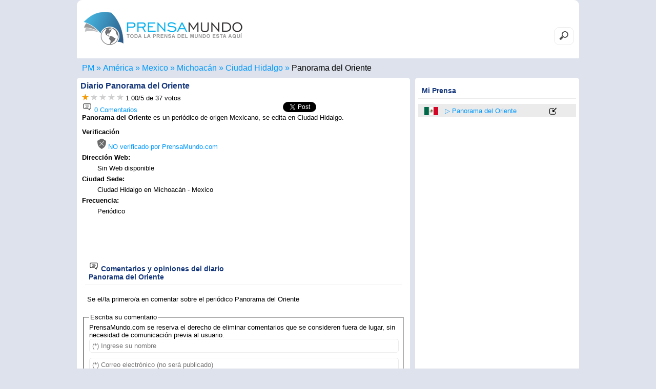

--- FILE ---
content_type: text/html; charset=UTF-8
request_url: https://www.prensamundo.com/mexico/ciudad-hidalgo/panorama-del-oriente.html
body_size: 11442
content:
<!DOCTYPE html>
<html lang="es">
	<head>
		<meta charset="utf-8">
		<title>▷ Panorama del Oriente - Ciudad Hidalgo - PrensaMundo.com</title>
		
		<meta name="DC.language" content="es"><meta name="viewport" content="width=device-width,initial-scale=1"><!--[if lt IE 9]><script src="http://html5shiv.googlecode.com/svn/trunk/html5.js"></script><![endif]--><link rel="icon" href="https://www.prensamundo.com/favicon.ico" sizes="16x16 32x32 48x48" type="image/vnd.microsoft.icon"><link rel='stylesheet' type='text/css' href='../../..//css/prensamundo.css' media="all"><link rel="canonical" href="https://www.prensamundo.com/mexico/ciudad-hidalgo/panorama-del-oriente.html" /><link rel="alternate" hreflang="x-default" href="https://www.prensamundo.com/mexico/ciudad-hidalgo/panorama-del-oriente.html"><meta name="robots" content="index, follow"><meta name="googlebot" content="index, follow"><script type="text/javascript" src="../../../js/js.js" async></script><script async src="//pagead2.googlesyndication.com/pagead/js/adsbygoogle.js"></script><script async>(adsbygoogle = window.adsbygoogle || []).push({google_ad_client: "ca-pub-1212625203745378",enable_page_level_ads: true});</script><!-- Global site tag (gtag.js) - Google Analytics --><script async src="https://www.googletagmanager.com/gtag/js?id=UA-7504768-1"></script><script>window.dataLayer = window.dataLayer || [];function gtag(){dataLayer.push(arguments);}gtag('js', new Date());gtag('config', 'UA-7504768-1');</script><script>var esdiario=false;</script>		<meta name="Keywords" content="Panorama del Oriente, diarios, periodicos diarios, prensa, periodicos, digital, prensa escrita, informacion, noticias, actualidad,Ciudad Hidalgo, Mexico">
		<meta name="description" content="Periódico Panorama del Oriente ofrece sus servicios en la ciudad de Ciudad Hidalgo, el diario Panorama del Oriente contiene información actualizada de lo que acontece en Ciudad Hidalgo de Mexico  en PrensaMundo.com">
		<script>esdiario=true; var externo="in";</script>
		<script type="text/javascript">var votacionActual= 2;</script>
		<meta property="og:url"           content="https://www.prensamundo.com/mexico/ciudad-hidalgo/panorama-del-oriente.html" />
		<meta property="og:type"          content="website" />
		<meta property="og:title"         content="Panorama del Oriente - PrensaMundo.com" />
		<meta property="og:description"   content="Periódico Panorama del Oriente ofrece sus servicios en la ciudad de Ciudad Hidalgo, el diario Panorama del Oriente contiene información actualizada de lo que acontece en Ciudad Hidalgo de Mexico" />
		<meta property="og:image"         content="https://www.prensamundo.com/nuevas_banderas/logo-prensamundo.png" />
		<link rel="alternate" href="https://jornais.prensamundo.com/mexico/ciudad-hidalgo/panorama-del-oriente.html" hreflang="pt" />
		<link rel="alternate" href="https://newspapers.prensamundo.com/mexico/ciudad-hidalgo/panorama-del-oriente.html" hreflang="en" />
		<link rel="alternate" href="https://journaux.prensamundo.com/mexique/ciudad-hidalgo/panorama-del-oriente.html" hreflang="fr" />
		<link rel="alternate" href="https://giornali.prensamundo.com/messico/ciudad-hidalgo/panorama-del-oriente.html" hreflang="it" />
<script type="application/ld+json">
{
  "@context": "https://schema.org/", 
  "@type": "BreadcrumbList", 
  "itemListElement": [{
    "@type": "ListItem", 
    "position": 1, 
    "name": "Prensa Mundo",
    "item": "https://www.prensamundo.com"  
  },{
    "@type": "ListItem", 
    "position": 2, 
    "name": "América",
    "item": "https://www.prensamundo.com/america.htm"  
  },{
    "@type": "ListItem", 
    "position": 3, 
    "name": "Mexico",
    "item": "https://www.prensamundo.com/mexico.html"  
  }  ,{
    "@type": "ListItem", 
    "position": 4, 
    "name": "Michoacán",
    "item": "https://www.prensamundo.com/mexico/michoacan.htm"  
  }
    ,{
    "@type": "ListItem", 
    "position": 5, 
    "name": "Ciudad Hidalgo",
    "item": "https://www.prensamundo.com/mexico/ciudad-hidalgo.html"  
  },{
    "@type": "ListItem", 
    "position": 6, 
    "name": "Panorama del Oriente",
    "item": "https://www.prensamundo.com/mexico/ciudad-hidalgo/panorama-del-oriente.html"  
  }]
}
</script>
   </head>
   <body onload="visitas('11811','../../../');refreX('../../../nuevas_banderas/');">
         <header><figure><a href="https://www.prensamundo.com/" title='Prensa del Mundo en Español'><img src="../../../nuevas_banderas/logo-prensamundo.png" width="310" height='85' alt="Prensa escrita y prensa digital en español" title="Prensa Mundial en español" /></a></figure><form method='post' action='../../../buscardiario.php' id='busca' class='busca'><input type="search" placeholder="Buscar en PrensaMundo" name="palabra" minlength="2" maxlength='30' required></form></header>      <nav class='caja'><ul class="breadcrumb"><li><a href="https://www.prensamundo.com/" title="Inicio"><span>PM</span></a></li><li><a href="../../../america.htm" title='Periódicos Americanos'><span>América</span></a></li><li><a href="../../../mexico.html" title='Periódicos Mexicanos'><span>Mexico</span></a></li><li><a href="../../../mexico/michoacan.htm" title='Periódicos en Michoacán'><span>Michoacán</span></a></li><li><a href="../../../mexico/ciudad-hidalgo.html" title='Periódicos en Ciudad Hidalgo'><span>Ciudad Hidalgo</span></a></li><li><a href="../../../mexico/ciudad-hidalgo/panorama-del-oriente.html" title="Medio informativo Panorama del Oriente"><span>Panorama del Oriente</span></a></li></ul></nav>
	<div id="fb-root"></div>
  <script>(function(d, s, id) {
    var js, fjs = d.getElementsByTagName(s)[0];
    if (d.getElementById(id)) return;
    js = d.createElement(s); js.id = id;
	js.async=true;
    js.src = "https://connect.facebook.net/es_ES/sdk.js#xfbml=1&version=v3.0";
    fjs.parentNode.insertBefore(js, fjs);
  }(document, 'script', 'facebook-jssdk'));</script>
      <section>
        <article>
			<aside class='bloque1'>
			<div>
				<h1>Diario <span class='fn'>Panorama del Oriente</span></h1>
				<div id='subh1'>
				<div id='forDes'>
					<span><span class="estrellas">
					<span><a onmouseover="cargar(1,'../../../nuevas_banderas/');" href="javascript:slc(1,11811,'../../../');" onmouseout="refreX('../../../nuevas_banderas/')" title='Deficiente'><img id="est1" height="12" width="13" src="../../../nuevas_banderas/starsi.gif" alt='Deficiente' title='1 - Deficiente' /></a></span>
					<span><a onmouseover="cargar(2,'../../../nuevas_banderas/');" href="javascript:slc(2,11811,'../../../');" onmouseout="refreX('../../../nuevas_banderas/')" title='Regular'><img id="est2" height="12" width="13" src="../../../nuevas_banderas/starno.gif" alt='Regular' title='2 - Regular' /></a></span>
					<span><a onmouseover="cargar(3,'../../../nuevas_banderas/');" href="javascript:slc(3,11811,'../../../');" onmouseout="refreX('../../../nuevas_banderas/')" title='Bueno'><img id="est3" height="12" width="13" src="../../../nuevas_banderas/starno.gif" alt='Bueno' title='3 - Bueno' /></a></span>
					<span><a onmouseover="cargar(4,'../../../nuevas_banderas/');" href="javascript:slc(4,11811,'../../../');" onmouseout="refreX('../../../nuevas_banderas/')" title='Muy bueno'><img id="est4" height="12" width="13" src="../../../nuevas_banderas/starno.gif" alt='Muy bueno' title='4 - Muy bueno' /></a></span>
					<span><a onmouseover="cargar(5,'../../../nuevas_banderas/');" href="javascript:slc(5,11811,'../../../');" onmouseout="refreX('../../../nuevas_banderas/')" title='Excelente'><img id="est5" height="12" width="13" src="../../../nuevas_banderas/starno.gif" alt='Excelente' title='Excelente' /></a></span> 
					</span>
					</span>
					
					<span> <span class="average" id="avg">1.00</span>/<span class="best">5</span>
					</span> de <span class="votes" id="votos">37</span> votos 
					<span id='mensaje'></span>
				</div>
				
				</div>
				
				</div>
				<div class='shares'><div class='flotaizq'><a href='#comentarios' title="0 Comentarios para Panorama del Oriente"><img src='../../../nuevas_banderas/comentarios.png' width='20' height='20' alt="0 Comentarios Panorama del Oriente" title="0 Comentarios Panorama del Oriente"> 0 Comentarios</a></div>				<div class="fb-like" data-href="http://www.prensamundo.com/mexico/ciudad-hidalgo/panorama-del-oriente.html" data-layout="button_count" data-action="like" data-size="small" data-show-faces="true" data-share="true"></div><span class='twit'><a href="http://twitter.com/share" class="twitter-share-button" data-count="none">Tweet</a><script type="text/javascript">// <![CDATA[
(function() {
        var twitterScriptTag = document.createElement('script');
        twitterScriptTag.type = 'text/javascript';
        twitterScriptTag.async = true;
        twitterScriptTag.src = '//platform.twitter.com/widgets.js';
        var s = document.getElementsByTagName('script')[0];
        s.parentNode.insertBefore(twitterScriptTag, s);
})();
// ]]></script></span></div>
				</div>
								<div class='p'><p>				<div><strong>Panorama del Oriente</strong> es un periódico de origen Mexicano, se edita en Ciudad Hidalgo.</div>								<div class='publicidadInterna'><script async src="//pagead2.googlesyndication.com/pagead/js/adsbygoogle.js"></script><!-- PM2019_Bloque1_1 --><ins class="adsbygoogle" style="display:block" data-ad-client="ca-pub-1212625203745378" data-full-width-responsive="true"></ins>
<script>
    if (Math.random() < .5) {
      mySlotId = '7391308623';//PM2019_Bloque1_1
	  AdFormat="auto"
    } else {
      mySlotId = '5433964704';//PM2020_LinksB1
	  AdFormat="link"
    }
    (adsbygoogle = window.adsbygoogle || []).push({
      params: { google_ad_slot: mySlotId,google_ad_format:AdFormat }
    });
</script></div>				<dl>
				<dt>Verificación</dt><dd><span><a href='#' title='Periódico Sin Verificar por PrensaMundo.com'><img src='../../../nuevas_banderas/nook.png' width='17' height='20' alt='Diario no Verificado'> NO verificado por PrensaMundo.com</a></span></dd>
																<dt>Dirección Web: </dt><dd>Sin Web disponible</dd>
																<dt>Ciudad Sede:</dt><dd>Ciudad Hidalgo en Michoacán - Mexico</dd>
								<dt>Frecuencia: </dt><dd>Periódico</dd>
																												</dl>
												<h2 id='comentarios'><img src='../../../nuevas_banderas/comentarios.png' width='20' height='20' alt='Comentarios Panorama del Oriente' title='Comentarios Panorama del Oriente'> Comentarios y opiniones del diario Panorama del Oriente</h2><div class='sep sep2'>Se el/la primero/a en comentar sobre el periódico Panorama del Oriente</div><form method='post' name='f1' id='idenvio' action='#enviado'><fieldset><legend>Escriba su comentario</legend><div class='gray2'>PrensaMundo.com se reserva el derecho de eliminar comentarios que se consideren fuera de lugar, sin necesidad de comunicación previa al usuario.</div><label><input id="nombre" name="nombre" type="text" placeholder="(*) Ingrese su nombre" required size="50"></label><label><input id="email" name="email" type="email" placeholder="(*) Correo electrónico (no será publicado)" required size="50"></label><label><textarea id="comentario" name="comentario" placeholder="(*) Comentario...(Permitido 600 caracteres)" required maxlength="600"></textarea></label><input type='hidden' name='iddiarioX' id='iddiarioX' value='11811'><input type='button' value='Enviar Comentario' class='btn' onclick='validar2(this.form,"../../../")'><div class='msg'>(*) Campo obligatorio</div></fieldset></form>				</p>
				</div>
			</aside>
			
			<aside class='bloque2'>
			<script>
if (esdiario){
	var url=location.href;
	url=url.split("mundo.com/");
	url=url[1];
	url=url.split("#");
	url=url[0];
	var pais=url.split("/");
	pais=pais[0];
	url=url+","+pais+","+externo;
	var diario=document.title;
	diario=diario.split(" - ");
	diario=diario[0];
	for(i=10;i>0;i--){
			j=i-1;
			if (getCookie("url"+i)==url) { 
				setCookie("per"+i, "", 0);
				setCookie("url"+i, "", 0);
				for (ii=i;ii<=10;ii++){
					ji=ii+1;
					setCookie("per"+ii, getCookie("per"+ji), 365);
					setCookie("url"+ii, getCookie("url"+ji), 365);
				}
			}
	}
	for(i=10;i>1;i--){
			j=i-1;
			if (getCookie("url"+i)!=url) {					
				setCookie("per"+i, getCookie("per"+j), 365);
				setCookie("url"+i, getCookie("url"+j), 365);
			}
	}
	setCookie("per"+1, diario, 365);
	setCookie("url"+1, url, 365);
}
function elim(n){
	setCookie("per"+n, "", 0);
	setCookie("url"+n, "", 0);
	for (ii=n;ii<=10;ii++){
		ji=ii+1;
		setCookie("per"+ii, getCookie("per"+ji), 365);
		setCookie("url"+ii, getCookie("url"+ji), 365);
	}
	location.reload();
	
	/*
	var node = document.getElementById('der' + n);
	node.parentNode.removeChild(node);*/
}
</script>
<script>
if (getCookie("per"+1)!="") document.write("<h2>Mi Prensa</h2><ul class='ulder' id='XXX'>");
if (location.pathname=='/') finar=6;else finar=10;
for(i=1;i<=finar;i++){
		if (getCookie("per"+i)!="") {
			soplit = getCookie("url"+i).split(',');
			uno=soplit[0];
			resoplit= uno.split('/');
						resoplit[2]=resoplit[2].replace(".html", "");
						document.write("<li id='der"+i+"'><a href='../../../"+soplit[1]+".html' title='"+soplit[1]+"'><img src='../../../nuevas_banderas/"+soplit[1]+".png' width='27' height='16'></a> <a href='../../../"+soplit[0]+"'>"+getCookie("per"+i)+"</a>");
			if (soplit[2]=="in")
			document.write("<a href='../../../"+resoplit[0]+"/"+resoplit[1]+"/"+resoplit[2]+".html' title='Ver "+getCookie("per"+i)+"'><img src='../../../nuevas_banderas/link-interno.png' width='16' height='16' alt='Enlace Diario "+getCookie("per"+i)+"'></a><a href='javascript:elim("+i+")' class='elim' title='Eliminar de la lista'>X</a></li>");
			else 
			document.write("<a href='../../../"+resoplit[0]+"/"+resoplit[1]+"/"+resoplit[2]+"/online.html' title='Ver Online "+getCookie("per"+i)+"' target='_blank'><img src='../../../nuevas_banderas/link-externo.png' width='16' height='16' alt='Enlace Externo Diario "+getCookie("per"+i)+"'></a><a href='javascript:elim("+i+")' class='elim' title='Eliminar de la lista'>X</a></li>");
		}
	}
if (getCookie("per"+1)!="") document.write("</ul>");
</script>
			<div class='pubDerecha'><script async src="https://pagead2.googlesyndication.com/pagead/js/adsbygoogle.js"></script><!-- PM Links resp dere --><ins class="adsbygoogle" style="display:block;width:300px;height:250px" data-ad-client="ca-pub-1212625203745378" data-ad-slot="9581622532" data-ad-format="link" data-full-width-responsive="true"></ins><script> (adsbygoogle = window.adsbygoogle || []).push({});</script></div>			<h2>Prensa de Hoy</h2><ul class='ulder'>
<li><a href='../../../argentina.html' title='Argentina'><img src='../../../nuevas_banderas/argentina.png' width='27' height='16' alt='Argentina' title='Argentina'></a><a href='../../../argentina/curuzu-cuatia/ius-noticias.html' title="IUSNoticias">IUSNoticias</a><a href='../../../argentina/curuzu-cuatia/ius-noticias/online.html' rel='nofollow' title="Ver IUSNoticias" target='_blank'><img src='../../../nuevas_banderas/link-externo.png' width='16' height='16' alt="Ver IUSNoticias" title="Ver IUSNoticias"></a></li><li><a href='../../../mexico.html' title='Mexico'><img src='../../../nuevas_banderas/mexico.png' width='27' height='16' alt='Mexico' title='Mexico'></a><a href='../../../mexico/mexico-df/la-aficion.html' title="La Afición">La Afición</a><a href='../../../mexico/mexico-df/la-aficion/online.html' rel='nofollow' title="Ver La Afición" target='_blank'><img src='../../../nuevas_banderas/link-externo.png' width='16' height='16' alt="Ver La Afición" title="Ver La Afición"></a></li><li><a href='../../../paraguay.html' title='Paraguay'><img src='../../../nuevas_banderas/paraguay.png' width='27' height='16' alt='Paraguay' title='Paraguay'></a><a href='../../../paraguay/asuncion/diario-popular.html' title="Diario Popular">Diario Popular</a><a href='../../../paraguay/asuncion/diario-popular/online.html' rel='nofollow' title="Ver Diario Popular" target='_blank'><img src='../../../nuevas_banderas/link-externo.png' width='16' height='16' alt="Ver Diario Popular" title="Ver Diario Popular"></a></li><li><a href='../../../estados-unidos.html' title='Estados Unidos'><img src='../../../nuevas_banderas/estados-unidos.png' width='27' height='16' alt='Estados Unidos' title='Estados Unidos'></a><a href='../../../estados-unidos/red-bank/monmouth-journal.html' title="Monmouth Journal">Monmouth Journal</a><a href='../../../estados-unidos/red-bank/monmouth-journal/online.html' rel='nofollow' title="Ver Monmouth Journal" target='_blank'><img src='../../../nuevas_banderas/link-externo.png' width='16' height='16' alt="Ver Monmouth Journal" title="Ver Monmouth Journal"></a></li><li><a href='../../../estados-unidos.html' title='Estados Unidos'><img src='../../../nuevas_banderas/estados-unidos.png' width='27' height='16' alt='Estados Unidos' title='Estados Unidos'></a><a href='../../../estados-unidos/columbia/the-maneater.html' title="The Maneater">The Maneater</a><a href='../../../estados-unidos/columbia/the-maneater/online.html' rel='nofollow' title="Ver The Maneater" target='_blank'><img src='../../../nuevas_banderas/link-externo.png' width='16' height='16' alt="Ver The Maneater" title="Ver The Maneater"></a></li><li><a href='../../../sudafrica.html' title='Sudafrica'><img src='../../../nuevas_banderas/sudafrica.png' width='27' height='16' alt='Sudafrica' title='Sudafrica'></a><a href='../../../sudafrica/durban/independent-on-saturday.html' title="Independent on Saturday">Independent on Saturday</a><a href='../../../sudafrica/durban/independent-on-saturday/online.html' rel='nofollow' title="Ver Independent on Saturday" target='_blank'><img src='../../../nuevas_banderas/link-externo.png' width='16' height='16' alt="Ver Independent on Saturday" title="Ver Independent on Saturday"></a></li></ul>			</aside>
		</article>
		<aside class='mod1'>
<h2>Prensa en Español</h2>
<ul><li><a href='https://www.prensamundo.com/estados-unidos.html' title='Estados Unidos'><img src='https://www.prensamundo.com/nuevas_banderas/estados-unidos.png' width='56' height='33' alt='Estados Unidos' title='Estados Unidos'></a></li><li><a href='https://www.prensamundo.com/mexico.html' title='Mexico'><img src='https://www.prensamundo.com/nuevas_banderas/mexico.png' width='56' height='33' alt='Mexico' title='Mexico'></a></li><li><a href='https://www.prensamundo.com/argentina.html' title='Argentina'><img src='https://www.prensamundo.com/nuevas_banderas/argentina.png' width='56' height='33' alt='Argentina' title='Argentina'></a></li><li><a href='https://www.prensamundo.com/espana.html' title='España'><img src='https://www.prensamundo.com/nuevas_banderas/espana.png' width='56' height='33' alt='España' title='España'></a></li><li><a href='https://www.prensamundo.com/venezuela.html' title='Venezuela'><img src='https://www.prensamundo.com/nuevas_banderas/venezuela.png' width='56' height='33' alt='Venezuela' title='Venezuela'></a></li><li><a href='https://www.prensamundo.com/chile.html' title='Chile'><img src='https://www.prensamundo.com/nuevas_banderas/chile.png' width='56' height='33' alt='Chile' title='Chile'></a></li><li><a href='https://www.prensamundo.com/el-salvador.html' title='El Salvador'><img src='https://www.prensamundo.com/nuevas_banderas/el-salvador.png' width='56' height='33' alt='El Salvador' title='El Salvador'></a></li><li><a href='https://www.prensamundo.com/colombia.html' title='Colombia'><img src='https://www.prensamundo.com/nuevas_banderas/colombia.png' width='56' height='33' alt='Colombia' title='Colombia'></a></li><li><a href='https://www.prensamundo.com/peru.html' title='Perú'><img src='https://www.prensamundo.com/nuevas_banderas/peru.png' width='56' height='33' alt='Perú' title='Perú'></a></li><li><a href='https://www.prensamundo.com/ecuador.html' title='Ecuador'><img src='https://www.prensamundo.com/nuevas_banderas/ecuador.png' width='56' height='33' alt='Ecuador' title='Ecuador'></a></li><li><a href='https://www.prensamundo.com/uruguay.html' title='Uruguay'><img src='https://www.prensamundo.com/nuevas_banderas/uruguay.png' width='56' height='33' alt='Uruguay' title='Uruguay'></a></li><li><a href='https://www.prensamundo.com/bolivia.html' title='Bolivia'><img src='https://www.prensamundo.com/nuevas_banderas/bolivia.png' width='56' height='33' alt='Bolivia' title='Bolivia'></a></li><li><a href='https://www.prensamundo.com/honduras.html' title='Honduras'><img src='https://www.prensamundo.com/nuevas_banderas/honduras.png' width='56' height='33' alt='Honduras' title='Honduras'></a></li><li><a href='https://www.prensamundo.com/costa-rica.html' title='Costa Rica'><img src='https://www.prensamundo.com/nuevas_banderas/costa-rica.png' width='56' height='33' alt='Costa Rica' title='Costa Rica'></a></li><li><a href='https://www.prensamundo.com/guatemala.html' title='Guatemala'><img src='https://www.prensamundo.com/nuevas_banderas/guatemala.png' width='56' height='33' alt='Guatemala' title='Guatemala'></a></li><li><a href='https://www.prensamundo.com/paraguay.html' title='Paraguay'><img src='https://www.prensamundo.com/nuevas_banderas/paraguay.png' width='56' height='33' alt='Paraguay' title='Paraguay'></a></li><li><a href='https://www.prensamundo.com/panama.html' title='Panama'><img src='https://www.prensamundo.com/nuevas_banderas/panama.png' width='56' height='33' alt='Panama' title='Panama'></a></li><li><a href='https://www.prensamundo.com/republica-dominicana.html' title='Republica Dominicana'><img src='https://www.prensamundo.com/nuevas_banderas/republica-dominicana.png' width='56' height='33' alt='República Dominicana' title='República Dominicana'></a></li><li><a href='https://www.prensamundo.com/cuba.html' title='Cuba'><img src='https://www.prensamundo.com/nuevas_banderas/cuba.png' width='56' height='33' alt='Cuba' title='Cuba'></a></li><li><a href='https://www.prensamundo.com/puerto-rico.html' title='Puerto Rico'><img src='https://www.prensamundo.com/nuevas_banderas/puerto-rico.png' width='56' height='33' alt='Puerto Rico' title='Puerto Rico'></a></li><li><a href='https://www.prensamundo.com/nicaragua.html' title='Nicaragua'><img src='https://www.prensamundo.com/nuevas_banderas/nicaragua.png' width='56' height='33' alt='Nicaragua' title='Nicaragua'></a></li></ul></aside>		<script>function act10(num,t){document.getElementById(t+"1").className = "inact";document.getElementById(t+"2").className = "inact";document.getElementById(t+"3").className = "inact";document.getElementById(t+""+num).className = "act";document.getElementById(t+'101').className='invisible';document.getElementById(t+'102').className='invisible';document.getElementById(t+'103').className='invisible';document.getElementById(t+'10'+num).className='visible';}</script>
<aside class='mod2' id='t10menu'><h2><a href='https://www.prensamundo.com/top-10-prensa.php' title='Ranking Mundial'>Top 10 Diarios</a> en español</h2><ul class='t10menu'><li class='act' id='t1'><a href='#t10menu' title='Top 10 Visitas a periódicos en PrensaMundo.com' onclick='act10("1","t")'>+ Visitados</a></li><li class='inact' id='t2'><a href='#t10menu' title='Top 10 diarios Ranking Mundial' onclick='act10("2","t")'><span class='no768'>Mejor</span> <span>Ranking</span></a></li><li class='inact' id='t3'><a href='#t10menu' title='Top 10 prensa mejor valorada' onclick='act10("3","t")'><span class='no768'>Mejores</span> <span>Votados</span></a></li></ul><ul id='t101' class='visible'><li><span><a href='#' title='Periódico no Verificado por PrensaMundo.com'><img src='https://www.prensamundo.com/nuevas_banderas/nook.png' width='17' height='20' alt='Diario no Verificado' title='Periodico no Verificado'></a></span><span  class='sp2'><a href='https://www.prensamundo.com/el-salvador/san-salvador/la-pagina.html' title="La Página">La Página</a></span><span class='flotader'><a href='https://www.prensamundo.com/el-salvador.html' title="El Salvador"><img src='https://www.prensamundo.com/nuevas_banderas/el-salvador.png' width='27' height='16' alt='El Salvador' title='El Salvador'></a></span><span class='flotader'>4 <img src='https://www.prensamundo.com/nuevas_banderas/starsi.gif' width='13' height='12' alt='4 Estrellas' title='4 Estrellas'></span><span class='flotader'><a href='../../../el-salvador/san-salvador/la-pagina/online.html' title="Ver La Página" target='_blank'><img src='https://www.prensamundo.com/nuevas_banderas/link-externo.png' width='16' height='16' alt="Ver La Página" title="Ver La Página"></a></span></li><li><span><a href='#' title='Periódico no Verificado por PrensaMundo.com'><img src='https://www.prensamundo.com/nuevas_banderas/nook.png' width='17' height='20' alt='Diario no Verificado' title='Periodico no Verificado'></a></span><span  class='sp2'><a href='https://www.prensamundo.com/el-salvador/san-salvador/el-diario-de-hoy.html' title="El Diario de Hoy">El Diario de Hoy</a></span><span class='flotader'><a href='https://www.prensamundo.com/el-salvador.html' title="El Salvador"><img src='https://www.prensamundo.com/nuevas_banderas/el-salvador.png' width='27' height='16' alt='El Salvador' title='El Salvador'></a></span><span class='flotader'>5 <img src='https://www.prensamundo.com/nuevas_banderas/starsi.gif' width='13' height='12' alt='5 Estrellas' title='5 Estrellas'></span><span class='flotader'><a href='../../../el-salvador/san-salvador/el-diario-de-hoy/online.html' title="Ver El Diario de Hoy" target='_blank'><img src='https://www.prensamundo.com/nuevas_banderas/link-externo.png' width='16' height='16' alt="Ver El Diario de Hoy" title="Ver El Diario de Hoy"></a></span></li><li><span><a href='#' title='Periódico no Verificado por PrensaMundo.com'><img src='https://www.prensamundo.com/nuevas_banderas/nook.png' width='17' height='20' alt='Diario no Verificado' title='Periodico no Verificado'></a></span><span  class='sp2'><a href='https://www.prensamundo.com/el-salvador/san-salvador/la-prensa-grafica.html' title="La Prensa Gráfica">La Prensa Gráfica</a></span><span class='flotader'><a href='https://www.prensamundo.com/el-salvador.html' title="El Salvador"><img src='https://www.prensamundo.com/nuevas_banderas/el-salvador.png' width='27' height='16' alt='El Salvador' title='El Salvador'></a></span><span class='flotader'>5 <img src='https://www.prensamundo.com/nuevas_banderas/starsi.gif' width='13' height='12' alt='5 Estrellas' title='5 Estrellas'></span><span class='flotader'><a href='../../../el-salvador/san-salvador/la-prensa-grafica/online.html' title="Ver La Prensa Gráfica" target='_blank'><img src='https://www.prensamundo.com/nuevas_banderas/link-externo.png' width='16' height='16' alt="Ver La Prensa Gráfica" title="Ver La Prensa Gráfica"></a></span></li><li><span><a href='#' title='Periódico no Verificado por PrensaMundo.com'><img src='https://www.prensamundo.com/nuevas_banderas/nook.png' width='17' height='20' alt='Diario no Verificado' title='Periodico no Verificado'></a></span><span  class='sp2'><a href='https://www.prensamundo.com/chile/santiago-de-chile/la-nacion.html' title="La Nacion">La Nacion</a></span><span class='flotader'><a href='https://www.prensamundo.com/chile.html' title="Chile"><img src='https://www.prensamundo.com/nuevas_banderas/chile.png' width='27' height='16' alt='Chile' title='Chile'></a></span><span class='flotader'>4 <img src='https://www.prensamundo.com/nuevas_banderas/starsi.gif' width='13' height='12' alt='4 Estrellas' title='4 Estrellas'></span><span class='flotader'><a href='../../../chile/santiago-de-chile/la-nacion/online.html' title="Ver La Nacion" target='_blank'><img src='https://www.prensamundo.com/nuevas_banderas/link-externo.png' width='16' height='16' alt="Ver La Nacion" title="Ver La Nacion"></a></span></li><li><span><a href='#' title='Periódico no Verificado por PrensaMundo.com'><img src='https://www.prensamundo.com/nuevas_banderas/nook.png' width='17' height='20' alt='Diario no Verificado' title='Periodico no Verificado'></a></span><span  class='sp2'><a href='https://www.prensamundo.com/mexico/puerto-vallarta/siempre-libres.html' title="El Sol - Siempre Libres">El Sol - Siempre Libres</a></span><span class='flotader'><a href='https://www.prensamundo.com/mexico.html' title="Mexico"><img src='https://www.prensamundo.com/nuevas_banderas/mexico.png' width='27' height='16' alt='Mexico' title='Mexico'></a></span><span class='flotader'>3 <img src='https://www.prensamundo.com/nuevas_banderas/starsi.gif' width='13' height='12' alt='3 Estrellas' title='3 Estrellas'></span><span class='flotader'><a href='../../../mexico/puerto-vallarta/siempre-libres/online.html' title="Ver El Sol - Siempre Libres" target='_blank'><img src='https://www.prensamundo.com/nuevas_banderas/link-externo.png' width='16' height='16' alt="Ver El Sol - Siempre Libres" title="Ver El Sol - Siempre Libres"></a></span></li><li><span><a href='#' title='Periódico no Verificado por PrensaMundo.com'><img src='https://www.prensamundo.com/nuevas_banderas/nook.png' width='17' height='20' alt='Diario no Verificado' title='Periodico no Verificado'></a></span><span  class='sp2'><a href='https://www.prensamundo.com/espana/madrid/marca.html' title="Marca">Marca</a></span><span class='flotader'><a href='https://www.prensamundo.com/espana.html' title="España"><img src='https://www.prensamundo.com/nuevas_banderas/espana.png' width='27' height='16' alt='España' title='España'></a></span><span class='flotader'>4 <img src='https://www.prensamundo.com/nuevas_banderas/starsi.gif' width='13' height='12' alt='4 Estrellas' title='4 Estrellas'></span><span class='flotader'><a href='../../../espana/madrid/marca/online.html' title="Ver Marca" target='_blank'><img src='https://www.prensamundo.com/nuevas_banderas/link-externo.png' width='16' height='16' alt="Ver Marca" title="Ver Marca"></a></span></li><li><span><a href='#' title='Periódico no Verificado por PrensaMundo.com'><img src='https://www.prensamundo.com/nuevas_banderas/nook.png' width='17' height='20' alt='Diario no Verificado' title='Periodico no Verificado'></a></span><span  class='sp2'><a href='https://www.prensamundo.com/venezuela/caracas/el-nacional.html' title="El Nacional">El Nacional</a></span><span class='flotader'><a href='https://www.prensamundo.com/venezuela.html' title="Venezuela"><img src='https://www.prensamundo.com/nuevas_banderas/venezuela.png' width='27' height='16' alt='Venezuela' title='Venezuela'></a></span><span class='flotader'>5 <img src='https://www.prensamundo.com/nuevas_banderas/starsi.gif' width='13' height='12' alt='5 Estrellas' title='5 Estrellas'></span><span class='flotader'><a href='../../../venezuela/caracas/el-nacional/online.html' title="Ver El Nacional" target='_blank'><img src='https://www.prensamundo.com/nuevas_banderas/link-externo.png' width='16' height='16' alt="Ver El Nacional" title="Ver El Nacional"></a></span></li><li><span><a href='#' title='Periódico no Verificado por PrensaMundo.com'><img src='https://www.prensamundo.com/nuevas_banderas/nook.png' width='17' height='20' alt='Diario no Verificado' title='Periodico no Verificado'></a></span><span  class='sp2'><a href='https://www.prensamundo.com/argentina/buenos-aires/clarin.html' title="Clarín">Clarín</a></span><span class='flotader'><a href='https://www.prensamundo.com/argentina.html' title="Argentina"><img src='https://www.prensamundo.com/nuevas_banderas/argentina.png' width='27' height='16' alt='Argentina' title='Argentina'></a></span><span class='flotader'>5 <img src='https://www.prensamundo.com/nuevas_banderas/starsi.gif' width='13' height='12' alt='5 Estrellas' title='5 Estrellas'></span><span class='flotader'><a href='../../../argentina/buenos-aires/clarin/online.html' title="Ver Clarín" target='_blank'><img src='https://www.prensamundo.com/nuevas_banderas/link-externo.png' width='16' height='16' alt="Ver Clarín" title="Ver Clarín"></a></span></li><li><span><a href='#' title='Periódico no Verificado por PrensaMundo.com'><img src='https://www.prensamundo.com/nuevas_banderas/nook.png' width='17' height='20' alt='Diario no Verificado' title='Periodico no Verificado'></a></span><span  class='sp2'><a href='https://www.prensamundo.com/espana/madrid/el-pais.html' title="El País">El País</a></span><span class='flotader'><a href='https://www.prensamundo.com/espana.html' title="España"><img src='https://www.prensamundo.com/nuevas_banderas/espana.png' width='27' height='16' alt='España' title='España'></a></span><span class='flotader'>5 <img src='https://www.prensamundo.com/nuevas_banderas/starsi.gif' width='13' height='12' alt='5 Estrellas' title='5 Estrellas'></span><span class='flotader'><a href='../../../espana/madrid/el-pais/online.html' title="Ver El País" target='_blank'><img src='https://www.prensamundo.com/nuevas_banderas/link-externo.png' width='16' height='16' alt="Ver El País" title="Ver El País"></a></span></li><li><span><a href='#' title='Periódico no Verificado por PrensaMundo.com'><img src='https://www.prensamundo.com/nuevas_banderas/nook.png' width='17' height='20' alt='Diario no Verificado' title='Periodico no Verificado'></a></span><span  class='sp2'><a href='https://www.prensamundo.com/el-salvador/san-salvador/el-mundo.html' title="El Mundo">El Mundo</a></span><span class='flotader'><a href='https://www.prensamundo.com/el-salvador.html' title="El Salvador"><img src='https://www.prensamundo.com/nuevas_banderas/el-salvador.png' width='27' height='16' alt='El Salvador' title='El Salvador'></a></span><span class='flotader'>3 <img src='https://www.prensamundo.com/nuevas_banderas/starsi.gif' width='13' height='12' alt='3 Estrellas' title='3 Estrellas'></span><span class='flotader'><a href='../../../el-salvador/san-salvador/el-mundo/online.html' title="Ver El Mundo" target='_blank'><img src='https://www.prensamundo.com/nuevas_banderas/link-externo.png' width='16' height='16' alt="Ver El Mundo" title="Ver El Mundo"></a></span></li></ul><ul id='t102' class='invisible'><li><span><img src='https://www.prensamundo.com/nuevas_banderas/nook.png' width='17' height='20' alt='Periódico no Verificado por PrensaMundo.com' title='Diario no Verificado por PrensaMundo.com'></span><span  class='sp2'><a href='https://www.prensamundo.com/china/pekin/xihua.html' title="Xihua">Xihua</a></span><span class='flotader'><a href='https://www.prensamundo.com/china.html' title="China"><img src='https://www.prensamundo.com/nuevas_banderas/china.png' width='27' height='16' alt='China' title='China'></a></span><span class='flotader'>5 <img src='https://www.prensamundo.com/nuevas_banderas/starsi.gif' width='13' height='12' alt='5 Estrellas' title='5 Estrellas'></span><span class='flotader'><a href='../../../china/pekin/xihua/online.html' title="Ver Xihua" target='_blank'><img src='https://www.prensamundo.com/nuevas_banderas/link-externo.png' width='16' height='16' alt="Ver Xihua" title="Ver Xihua"></a></span></li><li><span><img src='https://www.prensamundo.com/nuevas_banderas/nook.png' width='17' height='20' alt='Periódico no Verificado por PrensaMundo.com' title='Diario no Verificado por PrensaMundo.com'></span><span  class='sp2'><a href='https://www.prensamundo.com/espana/madrid/el-pais.html' title="El País">El País</a></span><span class='flotader'><a href='https://www.prensamundo.com/espana.html' title="España"><img src='https://www.prensamundo.com/nuevas_banderas/espana.png' width='27' height='16' alt='España' title='España'></a></span><span class='flotader'>5 <img src='https://www.prensamundo.com/nuevas_banderas/starsi.gif' width='13' height='12' alt='5 Estrellas' title='5 Estrellas'></span><span class='flotader'><a href='../../../espana/madrid/el-pais/online.html' title="Ver El País" target='_blank'><img src='https://www.prensamundo.com/nuevas_banderas/link-externo.png' width='16' height='16' alt="Ver El País" title="Ver El País"></a></span></li><li><span><img src='https://www.prensamundo.com/nuevas_banderas/nook.png' width='17' height='20' alt='Periódico no Verificado por PrensaMundo.com' title='Diario no Verificado por PrensaMundo.com'></span><span  class='sp2'><a href='https://www.prensamundo.com/espana/madrid/marca.html' title="Marca">Marca</a></span><span class='flotader'><a href='https://www.prensamundo.com/espana.html' title="España"><img src='https://www.prensamundo.com/nuevas_banderas/espana.png' width='27' height='16' alt='España' title='España'></a></span><span class='flotader'>4 <img src='https://www.prensamundo.com/nuevas_banderas/starsi.gif' width='13' height='12' alt='4 Estrellas' title='4 Estrellas'></span><span class='flotader'><a href='../../../espana/madrid/marca/online.html' title="Ver Marca" target='_blank'><img src='https://www.prensamundo.com/nuevas_banderas/link-externo.png' width='16' height='16' alt="Ver Marca" title="Ver Marca"></a></span></li><li><span><img src='https://www.prensamundo.com/nuevas_banderas/nook.png' width='17' height='20' alt='Periódico no Verificado por PrensaMundo.com' title='Diario no Verificado por PrensaMundo.com'></span><span  class='sp2'><a href='https://www.prensamundo.com/argentina/buenos-aires/infobae.html' title="Infobae">Infobae</a></span><span class='flotader'><a href='https://www.prensamundo.com/argentina.html' title="Argentina"><img src='https://www.prensamundo.com/nuevas_banderas/argentina.png' width='27' height='16' alt='Argentina' title='Argentina'></a></span><span class='flotader'>5 <img src='https://www.prensamundo.com/nuevas_banderas/starsi.gif' width='13' height='12' alt='5 Estrellas' title='5 Estrellas'></span><span class='flotader'><a href='../../../argentina/buenos-aires/infobae/online.html' title="Ver Infobae" target='_blank'><img src='https://www.prensamundo.com/nuevas_banderas/link-externo.png' width='16' height='16' alt="Ver Infobae" title="Ver Infobae"></a></span></li><li><span><img src='https://www.prensamundo.com/nuevas_banderas/nook.png' width='17' height='20' alt='Periódico no Verificado por PrensaMundo.com' title='Diario no Verificado por PrensaMundo.com'></span><span  class='sp2'><a href='https://www.prensamundo.com/chile/santiago-de-chile/el-mercurio.html' title="El Mercurio">El Mercurio</a></span><span class='flotader'><a href='https://www.prensamundo.com/chile.html' title="Chile"><img src='https://www.prensamundo.com/nuevas_banderas/chile.png' width='27' height='16' alt='Chile' title='Chile'></a></span><span class='flotader'>5 <img src='https://www.prensamundo.com/nuevas_banderas/starsi.gif' width='13' height='12' alt='5 Estrellas' title='5 Estrellas'></span><span class='flotader'><a href='../../../chile/santiago-de-chile/el-mercurio/online.html' title="Ver El Mercurio" target='_blank'><img src='https://www.prensamundo.com/nuevas_banderas/link-externo.png' width='16' height='16' alt="Ver El Mercurio" title="Ver El Mercurio"></a></span></li><li><span><img src='https://www.prensamundo.com/nuevas_banderas/nook.png' width='17' height='20' alt='Periódico no Verificado por PrensaMundo.com' title='Diario no Verificado por PrensaMundo.com'></span><span  class='sp2'><a href='https://www.prensamundo.com/chile/santiago-de-chile/las-ultimas-noticias.html' title="Las Últimas Noticias">Las Últimas Noticias</a></span><span class='flotader'><a href='https://www.prensamundo.com/chile.html' title="Chile"><img src='https://www.prensamundo.com/nuevas_banderas/chile.png' width='27' height='16' alt='Chile' title='Chile'></a></span><span class='flotader'>5 <img src='https://www.prensamundo.com/nuevas_banderas/starsi.gif' width='13' height='12' alt='5 Estrellas' title='5 Estrellas'></span><span class='flotader'><a href='../../../chile/santiago-de-chile/las-ultimas-noticias/online.html' title="Ver Las Últimas Noticias" target='_blank'><img src='https://www.prensamundo.com/nuevas_banderas/link-externo.png' width='16' height='16' alt="Ver Las Últimas Noticias" title="Ver Las Últimas Noticias"></a></span></li><li><span><img src='https://www.prensamundo.com/nuevas_banderas/nook.png' width='17' height='20' alt='Periódico no Verificado por PrensaMundo.com' title='Diario no Verificado por PrensaMundo.com'></span><span  class='sp2'><a href='https://www.prensamundo.com/espana/madrid/as.html' title="As">As</a></span><span class='flotader'><a href='https://www.prensamundo.com/espana.html' title="España"><img src='https://www.prensamundo.com/nuevas_banderas/espana.png' width='27' height='16' alt='España' title='España'></a></span><span class='flotader'>5 <img src='https://www.prensamundo.com/nuevas_banderas/starsi.gif' width='13' height='12' alt='5 Estrellas' title='5 Estrellas'></span><span class='flotader'><a href='../../../espana/madrid/as/online.html' title="Ver As" target='_blank'><img src='https://www.prensamundo.com/nuevas_banderas/link-externo.png' width='16' height='16' alt="Ver As" title="Ver As"></a></span></li><li><span><img src='https://www.prensamundo.com/nuevas_banderas/nook.png' width='17' height='20' alt='Periódico no Verificado por PrensaMundo.com' title='Diario no Verificado por PrensaMundo.com'></span><span  class='sp2'><a href='https://www.prensamundo.com/argentina/salta/el-intrasigente.html' title="El Intrasigente">El Intrasigente</a></span><span class='flotader'><a href='https://www.prensamundo.com/argentina.html' title="Argentina"><img src='https://www.prensamundo.com/nuevas_banderas/argentina.png' width='27' height='16' alt='Argentina' title='Argentina'></a></span><span class='flotader'>5 <img src='https://www.prensamundo.com/nuevas_banderas/starsi.gif' width='13' height='12' alt='5 Estrellas' title='5 Estrellas'></span><span class='flotader'><a href='../../../argentina/salta/el-intrasigente/online.html' title="Ver El Intrasigente" target='_blank'><img src='https://www.prensamundo.com/nuevas_banderas/link-externo.png' width='16' height='16' alt="Ver El Intrasigente" title="Ver El Intrasigente"></a></span></li><li><span><img src='https://www.prensamundo.com/nuevas_banderas/nook.png' width='17' height='20' alt='Periódico no Verificado por PrensaMundo.com' title='Diario no Verificado por PrensaMundo.com'></span><span  class='sp2'><a href='https://www.prensamundo.com/espana/madrid/el-mundo.html' title="El Mundo">El Mundo</a></span><span class='flotader'><a href='https://www.prensamundo.com/espana.html' title="España"><img src='https://www.prensamundo.com/nuevas_banderas/espana.png' width='27' height='16' alt='España' title='España'></a></span><span class='flotader'>4 <img src='https://www.prensamundo.com/nuevas_banderas/starsi.gif' width='13' height='12' alt='4 Estrellas' title='4 Estrellas'></span><span class='flotader'><a href='../../../espana/madrid/el-mundo/online.html' title="Ver El Mundo" target='_blank'><img src='https://www.prensamundo.com/nuevas_banderas/link-externo.png' width='16' height='16' alt="Ver El Mundo" title="Ver El Mundo"></a></span></li><li><span><img src='https://www.prensamundo.com/nuevas_banderas/nook.png' width='17' height='20' alt='Periódico no Verificado por PrensaMundo.com' title='Diario no Verificado por PrensaMundo.com'></span><span  class='sp2'><a href='https://www.prensamundo.com/ecuador/quito/el-comercio.html' title="El Comercio">El Comercio</a></span><span class='flotader'><a href='https://www.prensamundo.com/ecuador.html' title="Ecuador"><img src='https://www.prensamundo.com/nuevas_banderas/ecuador.png' width='27' height='16' alt='Ecuador' title='Ecuador'></a></span><span class='flotader'>5 <img src='https://www.prensamundo.com/nuevas_banderas/starsi.gif' width='13' height='12' alt='5 Estrellas' title='5 Estrellas'></span><span class='flotader'><a href='../../../ecuador/quito/el-comercio/online.html' title="Ver El Comercio" target='_blank'><img src='https://www.prensamundo.com/nuevas_banderas/link-externo.png' width='16' height='16' alt="Ver El Comercio" title="Ver El Comercio"></a></span></li></ul><ul id='t103' class='invisible'><li><span><img src='https://www.prensamundo.com/nuevas_banderas/nook.png' width='17' height='20' alt='Periódico no Verificado por PrensaMundo.com' title='Diario no Verificado por PrensaMundo.com'></span><span  class='sp2'><a href='https://www.prensamundo.com/espana/barcelona/20-minutos-barcelona.html' title="20 Minutos Barcelona">20 Minutos Barcelona</a></span><span class='flotader'><a href='https://www.prensamundo.com/espana.html' title="España"><img src='https://www.prensamundo.com/nuevas_banderas/espana.png' width='27' height='16' alt='España' title='España'></a></span><span class='flotader'>5 <img src='https://www.prensamundo.com/nuevas_banderas/starsi.gif' width='13' height='12' alt='5 Estrellas' title='5 Estrellas'></span><span class='flotader'><a href='../../../espana/barcelona/20-minutos-barcelona/online.html' title="Ver 20 Minutos Barcelona" target='_blank'><img src='https://www.prensamundo.com/nuevas_banderas/link-externo.png' width='16' height='16' alt="Ver 20 Minutos Barcelona" title="Ver 20 Minutos Barcelona"></a></span></li><li><span><img src='https://www.prensamundo.com/nuevas_banderas/nook.png' width='17' height='20' alt='Periódico no Verificado por PrensaMundo.com' title='Diario no Verificado por PrensaMundo.com'></span><span  class='sp2'><a href='https://www.prensamundo.com/argentina/santiago-del-estero/diario-panorama.html' title="Diario Panorama">Diario Panorama</a></span><span class='flotader'><a href='https://www.prensamundo.com/argentina.html' title="Argentina"><img src='https://www.prensamundo.com/nuevas_banderas/argentina.png' width='27' height='16' alt='Argentina' title='Argentina'></a></span><span class='flotader'>5 <img src='https://www.prensamundo.com/nuevas_banderas/starsi.gif' width='13' height='12' alt='5 Estrellas' title='5 Estrellas'></span><span class='flotader'><a href='../../../argentina/santiago-del-estero/diario-panorama/online.html' title="Ver Diario Panorama" target='_blank'><img src='https://www.prensamundo.com/nuevas_banderas/link-externo.png' width='16' height='16' alt="Ver Diario Panorama" title="Ver Diario Panorama"></a></span></li><li><span><img src='https://www.prensamundo.com/nuevas_banderas/nook.png' width='17' height='20' alt='Periódico no Verificado por PrensaMundo.com' title='Diario no Verificado por PrensaMundo.com'></span><span  class='sp2'><a href='https://www.prensamundo.com/mexico/cuernavaca/la-union-de-morelos.html' title="La Unión de Morelos">La Unión de Morelos</a></span><span class='flotader'><a href='https://www.prensamundo.com/mexico.html' title="Mexico"><img src='https://www.prensamundo.com/nuevas_banderas/mexico.png' width='27' height='16' alt='Mexico' title='Mexico'></a></span><span class='flotader'>5 <img src='https://www.prensamundo.com/nuevas_banderas/starsi.gif' width='13' height='12' alt='5 Estrellas' title='5 Estrellas'></span><span class='flotader'><a href='../../../mexico/cuernavaca/la-union-de-morelos/online.html' title="Ver La Unión de Morelos" target='_blank'><img src='https://www.prensamundo.com/nuevas_banderas/link-externo.png' width='16' height='16' alt="Ver La Unión de Morelos" title="Ver La Unión de Morelos"></a></span></li><li><span><img src='https://www.prensamundo.com/nuevas_banderas/nook.png' width='17' height='20' alt='Periódico no Verificado por PrensaMundo.com' title='Diario no Verificado por PrensaMundo.com'></span><span  class='sp2'><a href='https://www.prensamundo.com/mexico/queretaro/diario-de-queretaro.html' title="Diario de Querétaro">Diario de Querétaro</a></span><span class='flotader'><a href='https://www.prensamundo.com/mexico.html' title="Mexico"><img src='https://www.prensamundo.com/nuevas_banderas/mexico.png' width='27' height='16' alt='Mexico' title='Mexico'></a></span><span class='flotader'>5 <img src='https://www.prensamundo.com/nuevas_banderas/starsi.gif' width='13' height='12' alt='5 Estrellas' title='5 Estrellas'></span><span class='flotader'><a href='../../../mexico/queretaro/diario-de-queretaro/online.html' title="Ver Diario de Querétaro" target='_blank'><img src='https://www.prensamundo.com/nuevas_banderas/link-externo.png' width='16' height='16' alt="Ver Diario de Querétaro" title="Ver Diario de Querétaro"></a></span></li><li><span><img src='https://www.prensamundo.com/nuevas_banderas/nook.png' width='17' height='20' alt='Periódico no Verificado por PrensaMundo.com' title='Diario no Verificado por PrensaMundo.com'></span><span  class='sp2'><a href='https://www.prensamundo.com/argentina/comodoro-rivadavia/cronica.html' title="Crónica">Crónica</a></span><span class='flotader'><a href='https://www.prensamundo.com/argentina.html' title="Argentina"><img src='https://www.prensamundo.com/nuevas_banderas/argentina.png' width='27' height='16' alt='Argentina' title='Argentina'></a></span><span class='flotader'>5 <img src='https://www.prensamundo.com/nuevas_banderas/starsi.gif' width='13' height='12' alt='5 Estrellas' title='5 Estrellas'></span><span class='flotader'><a href='../../../argentina/comodoro-rivadavia/cronica/online.html' title="Ver Crónica" target='_blank'><img src='https://www.prensamundo.com/nuevas_banderas/link-externo.png' width='16' height='16' alt="Ver Crónica" title="Ver Crónica"></a></span></li><li><span><img src='https://www.prensamundo.com/nuevas_banderas/nook.png' width='17' height='20' alt='Periódico no Verificado por PrensaMundo.com' title='Diario no Verificado por PrensaMundo.com'></span><span  class='sp2'><a href='https://www.prensamundo.com/espana/pamplona/diario-de-navarra.html' title="Diario de Navarra">Diario de Navarra</a></span><span class='flotader'><a href='https://www.prensamundo.com/espana.html' title="España"><img src='https://www.prensamundo.com/nuevas_banderas/espana.png' width='27' height='16' alt='España' title='España'></a></span><span class='flotader'>5 <img src='https://www.prensamundo.com/nuevas_banderas/starsi.gif' width='13' height='12' alt='5 Estrellas' title='5 Estrellas'></span><span class='flotader'><a href='../../../espana/pamplona/diario-de-navarra/online.html' title="Ver Diario de Navarra" target='_blank'><img src='https://www.prensamundo.com/nuevas_banderas/link-externo.png' width='16' height='16' alt="Ver Diario de Navarra" title="Ver Diario de Navarra"></a></span></li><li><span><img src='https://www.prensamundo.com/nuevas_banderas/nook.png' width='17' height='20' alt='Periódico no Verificado por PrensaMundo.com' title='Diario no Verificado por PrensaMundo.com'></span><span  class='sp2'><a href='https://www.prensamundo.com/mexico/tuxla-gutierrez/diario-de-chiapas.html' title="Diario de Chiapas">Diario de Chiapas</a></span><span class='flotader'><a href='https://www.prensamundo.com/mexico.html' title="Mexico"><img src='https://www.prensamundo.com/nuevas_banderas/mexico.png' width='27' height='16' alt='Mexico' title='Mexico'></a></span><span class='flotader'>5 <img src='https://www.prensamundo.com/nuevas_banderas/starsi.gif' width='13' height='12' alt='5 Estrellas' title='5 Estrellas'></span><span class='flotader'><a href='../../../mexico/tuxla-gutierrez/diario-de-chiapas/online.html' title="Ver Diario de Chiapas" target='_blank'><img src='https://www.prensamundo.com/nuevas_banderas/link-externo.png' width='16' height='16' alt="Ver Diario de Chiapas" title="Ver Diario de Chiapas"></a></span></li><li><span><img src='https://www.prensamundo.com/nuevas_banderas/nook.png' width='17' height='20' alt='Periódico no Verificado por PrensaMundo.com' title='Diario no Verificado por PrensaMundo.com'></span><span  class='sp2'><a href='https://www.prensamundo.com/mexico/xalapa/diario-xalapa.html' title="Diario Xalapa">Diario Xalapa</a></span><span class='flotader'><a href='https://www.prensamundo.com/mexico.html' title="Mexico"><img src='https://www.prensamundo.com/nuevas_banderas/mexico.png' width='27' height='16' alt='Mexico' title='Mexico'></a></span><span class='flotader'>5 <img src='https://www.prensamundo.com/nuevas_banderas/starsi.gif' width='13' height='12' alt='5 Estrellas' title='5 Estrellas'></span><span class='flotader'><a href='../../../mexico/xalapa/diario-xalapa/online.html' title="Ver Diario Xalapa" target='_blank'><img src='https://www.prensamundo.com/nuevas_banderas/link-externo.png' width='16' height='16' alt="Ver Diario Xalapa" title="Ver Diario Xalapa"></a></span></li><li><span><img src='https://www.prensamundo.com/nuevas_banderas/nook.png' width='17' height='20' alt='Periódico no Verificado por PrensaMundo.com' title='Diario no Verificado por PrensaMundo.com'></span><span  class='sp2'><a href='https://www.prensamundo.com/mexico/mexico-df/el-sol-de-mexico.html' title="El Sol de México">El Sol de México</a></span><span class='flotader'><a href='https://www.prensamundo.com/mexico.html' title="Mexico"><img src='https://www.prensamundo.com/nuevas_banderas/mexico.png' width='27' height='16' alt='Mexico' title='Mexico'></a></span><span class='flotader'>5 <img src='https://www.prensamundo.com/nuevas_banderas/starsi.gif' width='13' height='12' alt='5 Estrellas' title='5 Estrellas'></span><span class='flotader'><a href='../../../mexico/mexico-df/el-sol-de-mexico/online.html' title="Ver El Sol de México" target='_blank'><img src='https://www.prensamundo.com/nuevas_banderas/link-externo.png' width='16' height='16' alt="Ver El Sol de México" title="Ver El Sol de México"></a></span></li><li><span><img src='https://www.prensamundo.com/nuevas_banderas/nook.png' width='17' height='20' alt='Periódico no Verificado por PrensaMundo.com' title='Diario no Verificado por PrensaMundo.com'></span><span  class='sp2'><a href='https://www.prensamundo.com/espana/zaragoza/el-periodico-de-aragon.html' title="El Periódico de Aragón">El Periódico de Aragón</a></span><span class='flotader'><a href='https://www.prensamundo.com/espana.html' title="España"><img src='https://www.prensamundo.com/nuevas_banderas/espana.png' width='27' height='16' alt='España' title='España'></a></span><span class='flotader'>5 <img src='https://www.prensamundo.com/nuevas_banderas/starsi.gif' width='13' height='12' alt='5 Estrellas' title='5 Estrellas'></span><span class='flotader'><a href='../../../espana/zaragoza/el-periodico-de-aragon/online.html' title="Ver El Periódico de Aragón" target='_blank'><img src='https://www.prensamundo.com/nuevas_banderas/link-externo.png' width='16' height='16' alt="Ver El Periódico de Aragón" title="Ver El Periódico de Aragón"></a></span></li></ul></aside>		<aside class='mod3'><h2>Últimos Comentarios</h2><span class='per'><a href='https://www.prensamundo.com/chile/parral/el-sol.html' title="El Sol">El Sol</a> (<a href='https://www.prensamundo.com/chile/parral/el-sol.html#comentarios' title="El Sol">1 comentario</a>)</span><br><span class='per'><b>José María Benavente Cuevas:</b></span><div class="caja3 s3before"> <div class='comMenu'>Soy de Parral, nací en el año 1933 y tengo muchos buenos y lindos recuerdos de mi ciudad. Desde pequeño leía el periódico La Prensa y me encantaría tener la oportunidad de leer El Sol.</div><span class='det'>19/02/2024 21:12</span><br></div><span class='per'><a href='https://www.prensamundo.com/colombia/manizales/qhubo.html' title="Q Hubo Manizales">Q Hubo Manizales</a> (<a href='https://www.prensamundo.com/colombia/manizales/qhubo.html#comentarios' title="Q Hubo Manizales">1 comentario</a>)</span><br><span class='per'><b>CARLOS EFREN VELOZA CASTIBLANCO:</b></span><div class="caja3 s3before"> <div class='comMenu'>En el crucigrama de hoy 19 de febrero las herramientas están señaladas con el abecedario y el crucigrama está numerado y así me ha pasado con otros. Soy subcriptor</div><span class='det'>19/02/2024 16:51</span><br></div><span class='per'><a href='https://www.prensamundo.com/colombia/bucaramanga/qhubo.html' title="Q'hubo Bucaramanga">Q'hubo Bucaramanga</a> (<a href='https://www.prensamundo.com/colombia/bucaramanga/qhubo.html#comentarios' title="Q'hubo Bucaramanga">3 comentarios</a>)</span><br><span class='per'><b>Jorge romero neira:</b></span><div class="caja3 s3before"> <div class='comMenu'>Espero una visita a la cuadra de la iglesia del barrio Bucaramanga ya que se decoro para la época navideña... apoyemos lo bueno de la gente ..muchas gracias</div><span class='det'>14/11/2023 11:47</span><br></div></aside>		<aside class='mod4'><h2><a href='/acercade.php' title>Acerca de</a></h2><p>PrensaMundo.com surge de una necesidad global, la de estar informados, tener una colección con más de 13.000 periódicos de todo el mundo no ha sido un trabajo sencillo.</p><p>Contamos con una base de datos de más de 13.000 periódicos en alrededor de 6.000 ciudades y en más de 200 paises y/o regiones independientes.</p><p>Son 18 años al servicio de nuestros usuarios.</p></aside>		<aside class='mod5'><h2>Redes Sociales</h2><ul><li><img src='https://www.prensamundo.com/nuevas_banderas/pm-facebook.png' alt='Cuenta Facebook PrensaMundo' title='Facebook PrensaMundo' width='25' height='25'><span><a href='https://www.facebook.com/prensamundo/' title='Prensa del Mundo en Facebook'>Facebook.com/PrensaMundo/</a></span></li><li><img src='https://www.prensamundo.com/nuevas_banderas/pm-twitter.png' alt='Cuenta Twitter PrensaMundo' title='Twitter PrensaMundo' width='25' height='25'><span><a href='https://twitter.com/prensamundo' title='Prensa del Mundo en Twitter'>Twitter.com/PrensaMundo</a></span></li><li><img src='https://www.prensamundo.com/nuevas_banderas/pm-instagram.png' alt='Cuenta Instagram PrensaMundo' title='Instagram PrensaMundo' width='25' height='25'><span><a href='https://www.instagram.com/prensamundo/' title='Prensa escrita en Instagram'>Instagram/Prensamundo/</a></span></li><li><img src='https://www.prensamundo.com/nuevas_banderas/pm-email.png' alt='Cuenta email PrensaMundo' title='Email PrensaMundo' width='25' height='25'><span><a href="mailto:info@prensamundo.com?subject=Contacto%20Con%20PrensaMundo" title='Contáctanos'>info@prensamundo.com</a></span></li><li><img src='https://www.prensamundo.com/nuevas_banderas/pm-whatsapp.png' alt='Cuenta whatsapp PrensaMundo' title='Whatsapp PrensaMundo' width='25' height='25'><span><a href='https://wa.me/584164969027' title='Chatea con nosotros'>+584164969027</a></span></li></ul></aside>		<aside class='mod6'><h2>Sugerir Nuevo Diario</h2><div id='fmod6'><form method='post' id='f1'><input type='text' name='f1diario' id='f1diario' placeholder='Periódico'><input type='text' name='f1web' id='f1web' placeholder='Sitio o página web'><input type='text' name='f1ciudad' id='f1ciudad' placeholder='Ciudad/Población/Estado/Región/Departamento'><input type='button' value='Enviar' class='btn' onclick='validar(this.form,"../../../")'></form></div><span class='msg'>Permitida una (1) sugerencia al día</span></aside>      </section><footer class='caja'>&copy; 2008-2026 Todos los derechos reservados<br />PrensaMundo.com - Prensa, periódicos y diarios del mundo. <nav class="menubajo"><ul><li><a href="../../../continentes.html" rel="nofollow" title="Sugerir periodico">Continentes</a></li><li><a href="../../../prensa-de-economia.php" title="Periódicos diarios de economía y finanzas"><span class='no480'>Prensa de </span>Economía</a></li><li><a href="../../../prensa-deportiva.php" title="Periódicos diarios deportivos"><span class='no480'>Prensa </span>Deportiva</a></li></ul></nav></footer></body></html>

--- FILE ---
content_type: text/html; charset=utf-8
request_url: https://www.google.com/recaptcha/api2/aframe
body_size: 267
content:
<!DOCTYPE HTML><html><head><meta http-equiv="content-type" content="text/html; charset=UTF-8"></head><body><script nonce="deqeBZBlVmyS-vJDVLyoLw">/** Anti-fraud and anti-abuse applications only. See google.com/recaptcha */ try{var clients={'sodar':'https://pagead2.googlesyndication.com/pagead/sodar?'};window.addEventListener("message",function(a){try{if(a.source===window.parent){var b=JSON.parse(a.data);var c=clients[b['id']];if(c){var d=document.createElement('img');d.src=c+b['params']+'&rc='+(localStorage.getItem("rc::a")?sessionStorage.getItem("rc::b"):"");window.document.body.appendChild(d);sessionStorage.setItem("rc::e",parseInt(sessionStorage.getItem("rc::e")||0)+1);localStorage.setItem("rc::h",'1767998742500');}}}catch(b){}});window.parent.postMessage("_grecaptcha_ready", "*");}catch(b){}</script></body></html>

--- FILE ---
content_type: text/css
request_url: https://www.prensamundo.com//css/prensamundo.css
body_size: 2403
content:
a,h2 a{text-decoration:none}
body{font-family:Arial,Helvetica,sans-serif}
article,aside,figcaption,figure,footer,header,nav,section{display:block}
body{margin:0 auto;padding:0;background:#DDE2EC;font-size:13px;max-width:980px}
a{color:#0099FF;font-size:1em}
a:hover{text-decoration:underline}
iframe{width:100%;border:0px;overflow:hidden;height:1600px}
dt{margin:6px 0px;font-weight:bold}
dd{margin-left:30px}
dd ul{margin:0px;padding:0px}
p{margin-left:10px;margin-right:10px}
section{float:left;width:100%;margin-bottom:5px}
section aside{float:left;width:320px;min-height:160px;border-radius:5px;background:#fff;margin-right:10px;margin-bottom:10px;padding-bottom:10px}
.mod3,.mod6{margin-right:0px !important}
section article{float:right;width:100%}
footer{clear:both;margin-bottom:5px;padding:6px 0;text-align:center;background:#09f;color:#fff;height:60px;border-radius:10px}
footer a{color:#fff;text-decoration:underline}
footer nav{margin:0px auto !important;background-color:#09f;width:100%;float:right}
footer ul{margin:10px auto !important;list-style:none}
footer ul li{float:left;margin-left:0px;width:33%}
header{clear:both;float:left;width:100%;background:#fff;border-radius:10px 10px 0px 0px;position:relative}
header figure{float:left;margin:1em 1em}
h1,h2,h3,h4{color:#16387C;margin:0;padding:7px;text-align:left}
h1{font-size:1.2em}
h2{font-size:1.1em;border-bottom:1px solid #ebebeb;margin:10px 6px}
nav .breadcrumb{margin:5px;padding:5px;float:left}
nav .breadcrumb li{float:left;margin-right:4px;list-style:none;font-size:16px}
nav .breadcrumb li:after{content:" » ";color:#09f;font-size:16px}
nav .breadcrumb li:last-child a{color:#000;pointer-events:none;cursor:default}
nav .breadcrumb li:last-child:after{content:"";color:#000;font-size:16px}
.mod1 ul{list-style:none;margin:0px;padding:0px;margin-top:11px}
.mod1 ul li{float:left;width:100px;margin-bottom:10px;margin-top:4px}
.mod1 ul li a{float:left;width:70%;padding-left:10%;padding-right:10%;margin:0px 22px}
.mod2{padding-bottom:11px;background:#ebebeb}
.mod2 h2{border-bottom:1px solid #fff}
ul.visible{list-style:none;margin:0px;padding:0px;margin-left:2%;margin-right:2%;border:1px solid #fff;float:left;width:96%;border-radius:0px 0px 10px 10px}
ul.visible li{float:left;width:100%;margin:0px;padding:7px 0px 2px 0px}
ul.visible li span{margin-right:5px;float:left}
ul.visible li span:first-child{margin-left:3px}
ul.visible li span:last-child{margin-right:0px}
ul.visible li:nth-child(even){background:#ebebeb}
ul.visible li:last-child{border-radius:0px 0px 10px 10px}
ul.visible li:nth-child(odd){background:#fff}
ul.visible li span:nth-child(3){float:right;margin-right:5px}
ul.visible li span:nth-child(4){float:right;margin-right:6px}
ul.visible li span:nth-child(5){float:right;margin-right:6px}
.sp2{width:calc(100% - 120px)}
.sp2 a{float:left;width:100%}
.t10menu{list-style:none;margin:0px 2%;padding:0px;float:left;width:96%}
.t10menu li{float:left;width:auto !important;padding:0px !important;margin-right:5px;border:1px solid #fff;border-bottom:0px:;border-radius:5px 5px 0px 0px}
.t10menu li a{float:left;width:auto;padding:5px;border-radius:5px 5px 0px 0px}
.act a,.act{background-color:#fff !important}
.inact a,.inact{background-color:#ebebeb !important}
.flotader{float:right !important;margin-right:5px !important}
.visible{display:block}
.invisible{display:none}
.per{margin:0px 10px}
.caja3{width:96%;margin:5px auto;margin-top:10px;border-radius:10px;background:#eee;color:#666;padding:0px;padding-bottom:20px;text-align:justify;font-family:arial;position:relative;height:50px}
.s3before:before{content:"";width:0px;height:0px;position:absolute;border-left:15px solid #eee;border-right:15px solid transparent;border-top:15px solid transparent;border-bottom:15px solid #eee;left:15px;top:-10px}
.comMenu{height:31px;overflow:hidden;position:absolute;width:96%;top:7px;margin-left:2%}
.det{height:20px;overflow:hidden;position:absolute;top:48px;right:5px}
.mod5{background:#ebebeb}
.mod5 h2{border-bottom:1px solid #fff}
.mod5 ul{margin:0px 10px;padding:0px;list-style:none;float:left;margin-top:-10px}
.mod5 ul li{float:left;width:100%;margin-top:5px;border-bottom:1px solid #fff;padding-bottom:5px}
.mod5 ul li img{float:left;margin-right:6px}
.mod5 ul li span{float:left;margin-top:4px}
.mod5 ul li a{float:left}
.mod6 form{margin:10px;padding-right:12px}
.mod6 form input{float:left;width:100%;margin-bottom:10px;border:1px solid #ebebeb;border-radius:5px;padding:5px}
.btn{background-color:#0099FF;color:#fff;border-radius:10px !important}
.msg{float:left;margin:0px 12px;color:#999999;font-style:italic}
.p div em{margin-left:5px}
#busca{position:absolute;top:53px;right:10px}
.busca input[type=search]{-webkit-appearance:textfield;-webkit-box-sizing:content-box;font-family:inherit;font-size:100%}
.busca input::-webkit-search-decoration,.busca input::-webkit-search-cancel-button{display:none}
.busca input[type=search]{background:#fff url(../nuevas_banderas/search-icon.png) no-repeat 9px center;border:solid 1px #ebebeb;padding:9px 10px 9px 27px;width:0px;color:#999;-webkit-border-radius:10px;-moz-border-radius:10px;border-radius:10px;-webkit-transition:all .5s;-moz-transition:all .5s;transition:all .5s}
.busca input[type=search]:focus{width:200px;padding:9px 10px 9px 32px;background-color:#fff;border-color:#09f;-webkit-box-shadow:0 0 5px rgba(0,153,255,.5);-moz-box-shadow:0 0 5px rgba(0,153,255,.5);box-shadow:0 0 5px rgba(0,153,255,.5)}
.busca input:-moz-placeholder{color:#999}
.busca input::-webkit-input-placeholder{color:#999}
#buscaDentro{width:90%;margin:26px auto;width:300px}
#buscaDentro .busca input[type=search]{width:200px;padding:9px 10px 9px 32px}
.bloque1{width:650px;float:left;min-height:360px}
.bloque2{margin-right:0px}
.mod1,.mod2,.mod3{min-height:402px}
.mod4,.mod5,.mod6{min-height:232px}
.si667{display:none}
.mensaje{border:1px solid #ebebeb;height:83px;margin:10px;padding-top:60px;overflow:hidden;padding-left:5px;padding-right:5px;font-style:italic;font-size:1.15em;text-align:center}
.cincuenta{list-style:none;margin:1%;padding:0px;float:left;width:98%}
.cincuenta li{float:left;width:33%;text-align:center;margin-bottom:20px}
.p{margin:0px 10px;min-height:320px}
#t10menu2{width:100%;float:left;margin-bottom:10px;min-height:310px}
#t10menu1{width:-moz-calc(100% - 340px);width:calc(100% - 340px)}
#t10menu1 .sp2{width:calc(100% - 60px)}
.sep{margin:10px;float:left;width:calc(100% - 20px)}
.sep2{margin-bottom:20px !important}
.si360{display:none}
#twits{width:100%;height:400px;overflow:scroll}
.bloque1 dl{min-height:240px}
#idenvio input,#idenvio textarea{float:left;width:calc(100% - 10px);margin-bottom:10px;border:1px solid #ebebeb;border-radius:5px;padding:5px}
#idenvio textarea{min-height:100px}
.per4{margin:0px 10px}
.caja4{width:96%;margin:5px auto;margin-top:10px;border-radius:10px;background:#eee;color:#666;padding:0px;text-align:justify;font-family:arial;padding-top:1px}
.comMenu4{margin:10px}
.det4{height:20px;text-align:right;margin-right:10px}
#subh1{margin-left:10px;float:left;width:calc(100% - 25px)}
.shares{float:left;width:97%}
.shares .flotaizq{float:left;margin-left:10px}
.twit{float:right;margin-right:5px}
.fb-like{float:right;min-width:159px;height:20px}
.order{margin:0px;padding:0px;list-style:none;float:none;width:100%;min-height:40px}
.order li{float:left;text-align:center;width:20%;margin-top:10px}
.order li a{display:block;width:calc(100% - 6px);padding:3px}
.order li a:hover{background-color:#ebebeb;text-decoration:none}
.result{margin:10px}
.result strong{float:left;width:100%}
.result ul{list-style:none;float:left;margin:10px 0px;padding:0px}
.result ul li{margin:0px;padding:5px;width:277px}
.result ul li:nth-child(odd){background-color:#ebebeb}
.publicidadInterna{float:right;width:336px;height:280px}
.pubDerecha{width:300px;height:260px;margin:5px auto}
.ulder{margin:0px 2%;padding:0px;list-style:none;width:96%}
.ulder li{padding:1% 2%;width:96%;min-height:20px}
.ulder li:nth-child(odd){background:#ebebeb}
.ulder li a{float:left;padding:3px 5px 0px 5px}
.ulder li a:nth-child(1){width:30px}
.ulder li a:nth-child(2){width:calc(100% - 103px)}
.ulder li a:nth-child(3){padding:3px 8px}
.ulder .elim{color:red;display:none}
.ulder li:hover .elim{display:inline}
ul.lpais{margin:0px;padding:0px;list-style:none}
ul.lpais li{padding:8px 5px}
ul.lpais li:nth-child(odd){background:#ebebeb}
.e{background-color:#ccc;padding:5px}
.c{background:#dbdbdb !important;padding:5px}
ul.lpais .flotader{border-left:1px solid #bebebe;padding-left:5px}
.PM_Bloque1de4{float:left;width:92%;margin-left:3%;height:300px}
.PM_Bloque2de4{float:left;width:336px;margin-left:3%;height:280px;}
.PM_Bloque3de4{float:none;width:336px;margin:1px auto;height:280px}
.PM_Bloque4de4{float:left;width:300px;margin-left:10px;height:250px}
.cajaPub{float:left;width:100%;min-height:280px;display:block;margin-top:10px}
@media only screen and (max-width:979px){body{font-size:15px}
footer,header{width:98%;margin-left:1%}
.circu2{width:98%;margin-left:1%}
.bloque1,.bloque2{width:98%;margin-left:1%}
.mod1,.mod2,.mod5,.mod6{width:48%}
.mod1,.mod5{margin-right:1%;margin-left:1%}
.mod4,.mod3{width:98%;margin-left:1%}
.comMenu{height:37px}
#twits{height:510px !important}
}
@media only screen and (max-width:694px){#twits{height:400px !important}
}
@media only screen and (max-width:667px){.si667{display:inline}
.no667,nav .breadcrumb li:last-child .si667{display:none}
nav .breadcrumb li:nth-child(2) a span,nav .breadcrumb li:nth-child(3) a span,nav .breadcrumb li:nth-child(4) a span,nav .breadcrumb li:nth-child(5) a span{display:none}
nav .breadcrumb li:nth-child(2) a::after{content:"1"}
nav .breadcrumb li:nth-child(3) a::after{content:"2"}
nav .breadcrumb li:nth-child(4) a::after{content:"3"}
nav .breadcrumb li:nth-child(5) a::after{content:"4"}
nav .breadcrumb li:nth-child(6) a::after{content:"5"}
nav .breadcrumb li:last-child a span{display:inline}
nav .breadcrumb li:last-child a::after{content:""}
nav .breadcrumb li:last-child .no667{display:inline}
.mod1,.mod2,.mod5,.mod6{width:98%;min-height:auto !important;margin-left:1%}
.mod1,.mod5{margin-right:0%;height:auto}
ul.visible li span:nth-child(3){float:right;margin-right:5px}
ul.visible li span:nth-child(4){float:right;margin-right:10px}
ul.visible li span:nth-child(5){float:right;margin-right:10px}
.result strong{float:none}
.result ul{margin:1%;width:98%;float:none}
.result ul li{width:98%}
.publicidadInterna{float:none;margin:10px auto}
#t10menu1{width:98%;margin:1%}
.ulder .elim{display:inline !important}
.bloque1 dl{min-height:auto !important}
}
@media only screen and (max-width:595px){.PM_Bloque2de4,.PM_Bloque3de4{width:94%}
.PM_Bloque4de4{margin-top:10px}
.cajaPub{min-height:280px}
#busca{top:80px}
.order{min-height:120px;width:100%}
.order li{width:100%;text-align:left;margin:0px}
}
@media only screen and (max-width:480px){body{font-size:16px}
.no320{display:none}
.no480{display:none}
footer{clear:both;margin-bottom:5px;padding:6px 0;text-align:center;background:#09f;color:#fff;height:60px;border-radius:10px}
footer ul li{width:auto;margin-right:20px}
.comMenu{height:38px}
.cincuenta li{width:50%}
}
@media only screen and (max-width:450px){nav .breadcrumb li:last-child .si667{display:inline}
nav .breadcrumb li:last-child .no667{display:none}
ul.visible li span:nth-child(3){float:right;margin-right:2px}
ul.visible li span:nth-child(4){float:right;margin-right:5px}
ul.visible li span:nth-child(5){float:right;margin-right:5px}
.shares .flotaizq{float:left;width:100%;margin-bottom:5px}
#mensaje{display:block;width:100%;height:20px}
}
@media only screen and (max-width:360px){.publicidadInterna{height:300px !important}
.si360{display:inline}
header figure a img{margin:0px auto}
header figure{margin:1%;width:98%}
header{height:110px}
#busca{top:69px;right:5px}
#busca input[type=search]:focus{width:180px}
.publicidadInterna{width:100%;height:250px}
nav .breadcrumb li:last-child a span{display:none}
nav .breadcrumb li:nth-child(2) a::after{content:"1"}
nav .breadcrumb li:nth-child(3) a::after{content:"2"}
nav .breadcrumb li:nth-child(4) a::after{content:"3"}
nav .breadcrumb li:nth-child(5) a::after{content:"4"}
nav .breadcrumb li:nth-child(6) a::after{content:"5"}
ul.lpais .flotader{float:none !important;border-left:0px;border-top:1px dashed #bebebe;padding:5px;margin-left:15px}
#t10menu1XXX .flotader{width:96%}
}
@media only screen and (max-width:320px){footer{height:170px}
footer ul{margin:0px;padding:0px}
footer ul li{width:26%}
ul.visible li span:nth-child(3){float:right;margin-right:2px}
ul.visible li span:nth-child(4){float:right;margin-right:5px}
ul.visible li span:nth-child(5){float:right;margin-right:5px}
}
@media only screen and (max-width:768px){.no768{display:none}
}

--- FILE ---
content_type: application/x-javascript
request_url: https://www.prensamundo.com/js/js.js
body_size: 873
content:
function creaAjax(){var e=!1;try{e=new ActiveXObject("Msxml2.XMLHTTP")}catch(t){try{e=new ActiveXObject("Microsoft.XMLHTTP")}catch(t){e=!1}}return e||"undefined"==typeof XMLHttpRequest||(e=new XMLHttpRequest),e}function FAjax(e,t,i,o,n,r){var a=creaAjax(),c=document.getElementById(t);a.open("POST",e,!0),a.onreadystatechange=function(){if(1==a.readyState)c.innerHTML="<img src='"+n+"nuevas_banderas/img-ajax.gif'>";else if(4==a.readyState)if(200==a.status){if(null!=t&&(c.innerHTML=a.responseText),1==r){voto=1;var i=a.responseText.split("#"),o=i[i.length-1];i.length>2&&(document.getElementById("avg").innerHTML=i[0],document.getElementById("votos").innerHTML=i[1],votacionActual=i[2],refreX(n+"nuevas_banderas/")),c.innerHTML=o}}else 404==a.status?alert("La direccion no existe "+e):alert("Error: ".ajax.status)},a.setRequestHeader("Content-Type","application/x-www-form-urlencoded"),a.send(i)}function validar(e,t){if(diario=document.getElementById("f1diario").value,web=document.getElementById("f1web").value,ciudad=document.getElementById("f1ciudad").value,""==diario)return alert("Debe escribir el nombre del periódico"),void document.getElementById("f1diario").focus();if(""==web)return alert("Debe escribir la página web"),void document.getElementById("f1web").focus();if(""==ciudad)return alert("Debe escribir la ubicación del diario"),void document.getElementById("f1ciudad").focus();FAjax(t+"ajx/sugiereDiario.php","fmod6","diario="+diario+"&web="+web+"&ciudad="+ciudad,"POST",t)}function validar2(e,t){if(nombre=document.getElementById("nombre").value,email=document.getElementById("email").value,comentario=document.getElementById("comentario").value,iddiario=document.getElementById("iddiarioX").value,""==nombre)return alert("Debe escribir su nombre"),void document.getElementById("nombre").focus();if(""==email)return alert("Debe escribir su correo electrónico"),void document.getElementById("email").focus();if(""==comentario)return alert("Debe escribir su comentario"),void document.getElementById("comentario").focus();FAjax(t+"ajx/comentaDiario.php","idenvio","nombre="+nombre+"&email="+email+"&comentario="+comentario+"&iddiario="+iddiario,"POST",t)}function brokeLink(e,t,i){FAjax(i+"ajx/enlaceRoto.php",null,"url="+e+"&mensaje="+t,"POST",i)}function visitas(e,t){FAjax(t+"ajx/visitasPlus.php",null,"id="+e,"POST",t)}function enlaceRoto(e,t){var i=prompt("¿Desea reportar "+e+" como enlace Roto?","Motivo:");null!=i&&(brokeLink(e,i,t),alert("¡Enlace Roto reportado!"))}function ordenar(e,t,i){FAjax(i+"ajx/ordenarCiudad.php","lpais","id="+e+"&tipo="+t+"&nivel="+i,"POST",i)}function ordenar2(e,t,i){FAjax(i+"ajx/ordenar2.php","lpais","like="+e+"&tipo="+t+"&nivel="+i,"POST",i)}var voto=0;function cargar(e,t){if(0==voto){for(i=2;i<6;i++)document.getElementById("est"+i).src=t+"starno.gif";for(i=2;i<=e;i++)document.getElementById("est"+i).src=t+"starsi.gif"}}function refreX(e){for(i=2;i<6;i++)document.getElementById("est"+i).src=e+"starno.gif";if(votacionActual%2==0)for(i=2;i<votacionActual/2+1;i++)document.getElementById("est"+i).src=e+"starsi.gif";else{for(votacionActual2=votacionActual-1,i=2;i<votacionActual2/2+1;i++)document.getElementById("est"+i).src=e+"starsi.gif";document.getElementById("est"+i).src=e+"starm.gif"}}function slc(e,t,i){FAjax(i+"ajx/vota.php","mensaje","voto="+e+"&id="+t,"post",i,"1")}function setCookie(e,t,i){var o=new Date;o.setTime(o.getTime()+24*i*60*60*1e3);var n="expires="+o.toUTCString();document.cookie=e+"="+t+";"+n+";path=/"}function getCookie(e){for(var t=e+"=",i=document.cookie.split(";"),o=0;o<i.length;o++){for(var n=i[o];" "==n.charAt(0);)n=n.substring(1);if(0==n.indexOf(t))return n.substring(t.length,n.length)}return""}